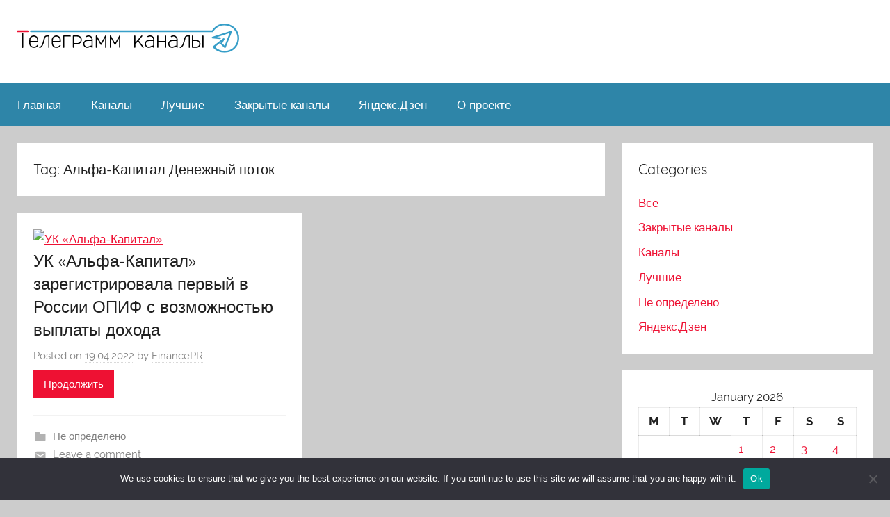

--- FILE ---
content_type: text/html; charset=UTF-8
request_url: https://channels-promo.ru/tag/alfa-kapital-denezhnyj-potok/
body_size: 13975
content:
<!DOCTYPE html>
<html lang="ru-RU">

<head>
<meta charset="UTF-8">
<meta name="viewport" content="width=device-width, initial-scale=1">
<link rel="profile" href="http://gmpg.org/xfn/11">
<meta name="yandex-verification" content="684b57a9d3246d1f" />
<title>Альфа-Капитал Денежный поток &#8211; Телеграмм каналы</title>
<meta name='robots' content='max-image-preview:large' />
	<style>img:is([sizes="auto" i], [sizes^="auto," i]) { contain-intrinsic-size: 3000px 1500px }</style>
	<link rel="alternate" type="application/rss+xml" title="Телеграмм каналы &raquo; Feed" href="https://channels-promo.ru/feed/" />
<link rel="alternate" type="application/rss+xml" title="Телеграмм каналы &raquo; Comments Feed" href="https://channels-promo.ru/comments/feed/" />
<link rel="alternate" type="application/rss+xml" title="Телеграмм каналы &raquo; Альфа-Капитал Денежный поток Tag Feed" href="https://channels-promo.ru/tag/alfa-kapital-denezhnyj-potok/feed/" />
<script type="text/javascript">
/* <![CDATA[ */
window._wpemojiSettings = {"baseUrl":"https:\/\/s.w.org\/images\/core\/emoji\/15.1.0\/72x72\/","ext":".png","svgUrl":"https:\/\/s.w.org\/images\/core\/emoji\/15.1.0\/svg\/","svgExt":".svg","source":{"concatemoji":"https:\/\/channels-promo.ru\/wp-includes\/js\/wp-emoji-release.min.js?ver=6.8.1"}};
/*! This file is auto-generated */
!function(i,n){var o,s,e;function c(e){try{var t={supportTests:e,timestamp:(new Date).valueOf()};sessionStorage.setItem(o,JSON.stringify(t))}catch(e){}}function p(e,t,n){e.clearRect(0,0,e.canvas.width,e.canvas.height),e.fillText(t,0,0);var t=new Uint32Array(e.getImageData(0,0,e.canvas.width,e.canvas.height).data),r=(e.clearRect(0,0,e.canvas.width,e.canvas.height),e.fillText(n,0,0),new Uint32Array(e.getImageData(0,0,e.canvas.width,e.canvas.height).data));return t.every(function(e,t){return e===r[t]})}function u(e,t,n){switch(t){case"flag":return n(e,"\ud83c\udff3\ufe0f\u200d\u26a7\ufe0f","\ud83c\udff3\ufe0f\u200b\u26a7\ufe0f")?!1:!n(e,"\ud83c\uddfa\ud83c\uddf3","\ud83c\uddfa\u200b\ud83c\uddf3")&&!n(e,"\ud83c\udff4\udb40\udc67\udb40\udc62\udb40\udc65\udb40\udc6e\udb40\udc67\udb40\udc7f","\ud83c\udff4\u200b\udb40\udc67\u200b\udb40\udc62\u200b\udb40\udc65\u200b\udb40\udc6e\u200b\udb40\udc67\u200b\udb40\udc7f");case"emoji":return!n(e,"\ud83d\udc26\u200d\ud83d\udd25","\ud83d\udc26\u200b\ud83d\udd25")}return!1}function f(e,t,n){var r="undefined"!=typeof WorkerGlobalScope&&self instanceof WorkerGlobalScope?new OffscreenCanvas(300,150):i.createElement("canvas"),a=r.getContext("2d",{willReadFrequently:!0}),o=(a.textBaseline="top",a.font="600 32px Arial",{});return e.forEach(function(e){o[e]=t(a,e,n)}),o}function t(e){var t=i.createElement("script");t.src=e,t.defer=!0,i.head.appendChild(t)}"undefined"!=typeof Promise&&(o="wpEmojiSettingsSupports",s=["flag","emoji"],n.supports={everything:!0,everythingExceptFlag:!0},e=new Promise(function(e){i.addEventListener("DOMContentLoaded",e,{once:!0})}),new Promise(function(t){var n=function(){try{var e=JSON.parse(sessionStorage.getItem(o));if("object"==typeof e&&"number"==typeof e.timestamp&&(new Date).valueOf()<e.timestamp+604800&&"object"==typeof e.supportTests)return e.supportTests}catch(e){}return null}();if(!n){if("undefined"!=typeof Worker&&"undefined"!=typeof OffscreenCanvas&&"undefined"!=typeof URL&&URL.createObjectURL&&"undefined"!=typeof Blob)try{var e="postMessage("+f.toString()+"("+[JSON.stringify(s),u.toString(),p.toString()].join(",")+"));",r=new Blob([e],{type:"text/javascript"}),a=new Worker(URL.createObjectURL(r),{name:"wpTestEmojiSupports"});return void(a.onmessage=function(e){c(n=e.data),a.terminate(),t(n)})}catch(e){}c(n=f(s,u,p))}t(n)}).then(function(e){for(var t in e)n.supports[t]=e[t],n.supports.everything=n.supports.everything&&n.supports[t],"flag"!==t&&(n.supports.everythingExceptFlag=n.supports.everythingExceptFlag&&n.supports[t]);n.supports.everythingExceptFlag=n.supports.everythingExceptFlag&&!n.supports.flag,n.DOMReady=!1,n.readyCallback=function(){n.DOMReady=!0}}).then(function(){return e}).then(function(){var e;n.supports.everything||(n.readyCallback(),(e=n.source||{}).concatemoji?t(e.concatemoji):e.wpemoji&&e.twemoji&&(t(e.twemoji),t(e.wpemoji)))}))}((window,document),window._wpemojiSettings);
/* ]]> */
</script>
<link rel='stylesheet' id='donovan-custom-fonts-css' href='https://channels-promo.ru/wp-content/themes/donovan-pi/assets/css/custom-fonts.css?ver=20180413' type='text/css' media='all' />
<style id='wp-emoji-styles-inline-css' type='text/css'>

	img.wp-smiley, img.emoji {
		display: inline !important;
		border: none !important;
		box-shadow: none !important;
		height: 1em !important;
		width: 1em !important;
		margin: 0 0.07em !important;
		vertical-align: -0.1em !important;
		background: none !important;
		padding: 0 !important;
	}
</style>
<link rel='stylesheet' id='wp-block-library-css' href='https://channels-promo.ru/wp-includes/css/dist/block-library/style.min.css?ver=6.8.1' type='text/css' media='all' />
<style id='classic-theme-styles-inline-css' type='text/css'>
/*! This file is auto-generated */
.wp-block-button__link{color:#fff;background-color:#32373c;border-radius:9999px;box-shadow:none;text-decoration:none;padding:calc(.667em + 2px) calc(1.333em + 2px);font-size:1.125em}.wp-block-file__button{background:#32373c;color:#fff;text-decoration:none}
</style>
<style id='global-styles-inline-css' type='text/css'>
:root{--wp--preset--aspect-ratio--square: 1;--wp--preset--aspect-ratio--4-3: 4/3;--wp--preset--aspect-ratio--3-4: 3/4;--wp--preset--aspect-ratio--3-2: 3/2;--wp--preset--aspect-ratio--2-3: 2/3;--wp--preset--aspect-ratio--16-9: 16/9;--wp--preset--aspect-ratio--9-16: 9/16;--wp--preset--color--black: #000000;--wp--preset--color--cyan-bluish-gray: #abb8c3;--wp--preset--color--white: #ffffff;--wp--preset--color--pale-pink: #f78da7;--wp--preset--color--vivid-red: #cf2e2e;--wp--preset--color--luminous-vivid-orange: #ff6900;--wp--preset--color--luminous-vivid-amber: #fcb900;--wp--preset--color--light-green-cyan: #7bdcb5;--wp--preset--color--vivid-green-cyan: #00d084;--wp--preset--color--pale-cyan-blue: #8ed1fc;--wp--preset--color--vivid-cyan-blue: #0693e3;--wp--preset--color--vivid-purple: #9b51e0;--wp--preset--gradient--vivid-cyan-blue-to-vivid-purple: linear-gradient(135deg,rgba(6,147,227,1) 0%,rgb(155,81,224) 100%);--wp--preset--gradient--light-green-cyan-to-vivid-green-cyan: linear-gradient(135deg,rgb(122,220,180) 0%,rgb(0,208,130) 100%);--wp--preset--gradient--luminous-vivid-amber-to-luminous-vivid-orange: linear-gradient(135deg,rgba(252,185,0,1) 0%,rgba(255,105,0,1) 100%);--wp--preset--gradient--luminous-vivid-orange-to-vivid-red: linear-gradient(135deg,rgba(255,105,0,1) 0%,rgb(207,46,46) 100%);--wp--preset--gradient--very-light-gray-to-cyan-bluish-gray: linear-gradient(135deg,rgb(238,238,238) 0%,rgb(169,184,195) 100%);--wp--preset--gradient--cool-to-warm-spectrum: linear-gradient(135deg,rgb(74,234,220) 0%,rgb(151,120,209) 20%,rgb(207,42,186) 40%,rgb(238,44,130) 60%,rgb(251,105,98) 80%,rgb(254,248,76) 100%);--wp--preset--gradient--blush-light-purple: linear-gradient(135deg,rgb(255,206,236) 0%,rgb(152,150,240) 100%);--wp--preset--gradient--blush-bordeaux: linear-gradient(135deg,rgb(254,205,165) 0%,rgb(254,45,45) 50%,rgb(107,0,62) 100%);--wp--preset--gradient--luminous-dusk: linear-gradient(135deg,rgb(255,203,112) 0%,rgb(199,81,192) 50%,rgb(65,88,208) 100%);--wp--preset--gradient--pale-ocean: linear-gradient(135deg,rgb(255,245,203) 0%,rgb(182,227,212) 50%,rgb(51,167,181) 100%);--wp--preset--gradient--electric-grass: linear-gradient(135deg,rgb(202,248,128) 0%,rgb(113,206,126) 100%);--wp--preset--gradient--midnight: linear-gradient(135deg,rgb(2,3,129) 0%,rgb(40,116,252) 100%);--wp--preset--font-size--small: 13px;--wp--preset--font-size--medium: 20px;--wp--preset--font-size--large: 36px;--wp--preset--font-size--x-large: 42px;--wp--preset--spacing--20: 0.44rem;--wp--preset--spacing--30: 0.67rem;--wp--preset--spacing--40: 1rem;--wp--preset--spacing--50: 1.5rem;--wp--preset--spacing--60: 2.25rem;--wp--preset--spacing--70: 3.38rem;--wp--preset--spacing--80: 5.06rem;--wp--preset--shadow--natural: 6px 6px 9px rgba(0, 0, 0, 0.2);--wp--preset--shadow--deep: 12px 12px 50px rgba(0, 0, 0, 0.4);--wp--preset--shadow--sharp: 6px 6px 0px rgba(0, 0, 0, 0.2);--wp--preset--shadow--outlined: 6px 6px 0px -3px rgba(255, 255, 255, 1), 6px 6px rgba(0, 0, 0, 1);--wp--preset--shadow--crisp: 6px 6px 0px rgba(0, 0, 0, 1);}:where(.is-layout-flex){gap: 0.5em;}:where(.is-layout-grid){gap: 0.5em;}body .is-layout-flex{display: flex;}.is-layout-flex{flex-wrap: wrap;align-items: center;}.is-layout-flex > :is(*, div){margin: 0;}body .is-layout-grid{display: grid;}.is-layout-grid > :is(*, div){margin: 0;}:where(.wp-block-columns.is-layout-flex){gap: 2em;}:where(.wp-block-columns.is-layout-grid){gap: 2em;}:where(.wp-block-post-template.is-layout-flex){gap: 1.25em;}:where(.wp-block-post-template.is-layout-grid){gap: 1.25em;}.has-black-color{color: var(--wp--preset--color--black) !important;}.has-cyan-bluish-gray-color{color: var(--wp--preset--color--cyan-bluish-gray) !important;}.has-white-color{color: var(--wp--preset--color--white) !important;}.has-pale-pink-color{color: var(--wp--preset--color--pale-pink) !important;}.has-vivid-red-color{color: var(--wp--preset--color--vivid-red) !important;}.has-luminous-vivid-orange-color{color: var(--wp--preset--color--luminous-vivid-orange) !important;}.has-luminous-vivid-amber-color{color: var(--wp--preset--color--luminous-vivid-amber) !important;}.has-light-green-cyan-color{color: var(--wp--preset--color--light-green-cyan) !important;}.has-vivid-green-cyan-color{color: var(--wp--preset--color--vivid-green-cyan) !important;}.has-pale-cyan-blue-color{color: var(--wp--preset--color--pale-cyan-blue) !important;}.has-vivid-cyan-blue-color{color: var(--wp--preset--color--vivid-cyan-blue) !important;}.has-vivid-purple-color{color: var(--wp--preset--color--vivid-purple) !important;}.has-black-background-color{background-color: var(--wp--preset--color--black) !important;}.has-cyan-bluish-gray-background-color{background-color: var(--wp--preset--color--cyan-bluish-gray) !important;}.has-white-background-color{background-color: var(--wp--preset--color--white) !important;}.has-pale-pink-background-color{background-color: var(--wp--preset--color--pale-pink) !important;}.has-vivid-red-background-color{background-color: var(--wp--preset--color--vivid-red) !important;}.has-luminous-vivid-orange-background-color{background-color: var(--wp--preset--color--luminous-vivid-orange) !important;}.has-luminous-vivid-amber-background-color{background-color: var(--wp--preset--color--luminous-vivid-amber) !important;}.has-light-green-cyan-background-color{background-color: var(--wp--preset--color--light-green-cyan) !important;}.has-vivid-green-cyan-background-color{background-color: var(--wp--preset--color--vivid-green-cyan) !important;}.has-pale-cyan-blue-background-color{background-color: var(--wp--preset--color--pale-cyan-blue) !important;}.has-vivid-cyan-blue-background-color{background-color: var(--wp--preset--color--vivid-cyan-blue) !important;}.has-vivid-purple-background-color{background-color: var(--wp--preset--color--vivid-purple) !important;}.has-black-border-color{border-color: var(--wp--preset--color--black) !important;}.has-cyan-bluish-gray-border-color{border-color: var(--wp--preset--color--cyan-bluish-gray) !important;}.has-white-border-color{border-color: var(--wp--preset--color--white) !important;}.has-pale-pink-border-color{border-color: var(--wp--preset--color--pale-pink) !important;}.has-vivid-red-border-color{border-color: var(--wp--preset--color--vivid-red) !important;}.has-luminous-vivid-orange-border-color{border-color: var(--wp--preset--color--luminous-vivid-orange) !important;}.has-luminous-vivid-amber-border-color{border-color: var(--wp--preset--color--luminous-vivid-amber) !important;}.has-light-green-cyan-border-color{border-color: var(--wp--preset--color--light-green-cyan) !important;}.has-vivid-green-cyan-border-color{border-color: var(--wp--preset--color--vivid-green-cyan) !important;}.has-pale-cyan-blue-border-color{border-color: var(--wp--preset--color--pale-cyan-blue) !important;}.has-vivid-cyan-blue-border-color{border-color: var(--wp--preset--color--vivid-cyan-blue) !important;}.has-vivid-purple-border-color{border-color: var(--wp--preset--color--vivid-purple) !important;}.has-vivid-cyan-blue-to-vivid-purple-gradient-background{background: var(--wp--preset--gradient--vivid-cyan-blue-to-vivid-purple) !important;}.has-light-green-cyan-to-vivid-green-cyan-gradient-background{background: var(--wp--preset--gradient--light-green-cyan-to-vivid-green-cyan) !important;}.has-luminous-vivid-amber-to-luminous-vivid-orange-gradient-background{background: var(--wp--preset--gradient--luminous-vivid-amber-to-luminous-vivid-orange) !important;}.has-luminous-vivid-orange-to-vivid-red-gradient-background{background: var(--wp--preset--gradient--luminous-vivid-orange-to-vivid-red) !important;}.has-very-light-gray-to-cyan-bluish-gray-gradient-background{background: var(--wp--preset--gradient--very-light-gray-to-cyan-bluish-gray) !important;}.has-cool-to-warm-spectrum-gradient-background{background: var(--wp--preset--gradient--cool-to-warm-spectrum) !important;}.has-blush-light-purple-gradient-background{background: var(--wp--preset--gradient--blush-light-purple) !important;}.has-blush-bordeaux-gradient-background{background: var(--wp--preset--gradient--blush-bordeaux) !important;}.has-luminous-dusk-gradient-background{background: var(--wp--preset--gradient--luminous-dusk) !important;}.has-pale-ocean-gradient-background{background: var(--wp--preset--gradient--pale-ocean) !important;}.has-electric-grass-gradient-background{background: var(--wp--preset--gradient--electric-grass) !important;}.has-midnight-gradient-background{background: var(--wp--preset--gradient--midnight) !important;}.has-small-font-size{font-size: var(--wp--preset--font-size--small) !important;}.has-medium-font-size{font-size: var(--wp--preset--font-size--medium) !important;}.has-large-font-size{font-size: var(--wp--preset--font-size--large) !important;}.has-x-large-font-size{font-size: var(--wp--preset--font-size--x-large) !important;}
:where(.wp-block-post-template.is-layout-flex){gap: 1.25em;}:where(.wp-block-post-template.is-layout-grid){gap: 1.25em;}
:where(.wp-block-columns.is-layout-flex){gap: 2em;}:where(.wp-block-columns.is-layout-grid){gap: 2em;}
:root :where(.wp-block-pullquote){font-size: 1.5em;line-height: 1.6;}
</style>
<link rel='stylesheet' id='custom-comments-css-css' href='https://channels-promo.ru/wp-content/plugins/bka-single/asset/styles.css?ver=6.8.1' type='text/css' media='all' />
<link rel='stylesheet' id='cookie-notice-front-css' href='https://channels-promo.ru/wp-content/plugins/cookie-notice/css/front.min.css?ver=2.4.16' type='text/css' media='all' />
<link rel='stylesheet' id='donovan-stylesheet-css' href='https://channels-promo.ru/wp-content/themes/donovan-pi/style.css?ver=1.2.1' type='text/css' media='all' />
<script type="text/javascript" id="cookie-notice-front-js-before">
/* <![CDATA[ */
var cnArgs = {"ajaxUrl":"https:\/\/channels-promo.ru\/wp-admin\/admin-ajax.php","nonce":"b813204a03","hideEffect":"fade","position":"bottom","onScroll":false,"onScrollOffset":100,"onClick":false,"cookieName":"cookie_notice_accepted","cookieTime":2592000,"cookieTimeRejected":2592000,"globalCookie":false,"redirection":false,"cache":false,"revokeCookies":false,"revokeCookiesOpt":"automatic"};
/* ]]> */
</script>
<script type="text/javascript" src="https://channels-promo.ru/wp-content/plugins/cookie-notice/js/front.min.js?ver=2.4.16" id="cookie-notice-front-js"></script>
<script type="text/javascript" src="https://channels-promo.ru/wp-includes/js/jquery/jquery.min.js?ver=3.7.1" id="jquery-core-js"></script>
<script type="text/javascript" src="https://channels-promo.ru/wp-includes/js/jquery/jquery-migrate.min.js?ver=3.4.1" id="jquery-migrate-js"></script>
<script type="text/javascript" id="donovan-jquery-navigation-js-extra">
/* <![CDATA[ */
var donovan_menu_title = "<svg class=\"icon icon-menu\" aria-hidden=\"true\" role=\"img\"> <use xlink:href=\"https:\/\/channels-promo.ru\/wp-content\/themes\/donovan-pi\/assets\/icons\/genericons-neue.svg#menu\"><\/use> <\/svg>Menu";
/* ]]> */
</script>
<script type="text/javascript" src="https://channels-promo.ru/wp-content/themes/donovan-pi/assets/js/navigation.js?ver=20171005" id="donovan-jquery-navigation-js"></script>
<script type="text/javascript" src="https://channels-promo.ru/wp-content/themes/donovan-pi/assets/js/svgxuse.min.js?ver=1.2.4" id="svgxuse-js"></script>
<link rel="https://api.w.org/" href="https://channels-promo.ru/wp-json/" /><link rel="alternate" title="JSON" type="application/json" href="https://channels-promo.ru/wp-json/wp/v2/tags/218" /><link rel="EditURI" type="application/rsd+xml" title="RSD" href="https://channels-promo.ru/xmlrpc.php?rsd" />
<meta name="generator" content="WordPress 6.8.1" />
<meta name="description" content="Фонд будет инвестировать в бумаги российских эмитентов: корпоративные облигации, а также акции компаний, выплачивающих дивиденды. "><link rel="apple-touch-icon" sizes="180x180" href="/apple-touch-icon.png">
<link rel="icon" type="image/png" sizes="32x32" href="/favicon-32x32.png">
<link rel="icon" type="image/png" sizes="16x16" href="/favicon-16x16.png">
<link rel="manifest" href="/site.webmanifest">
<link rel="mask-icon" href="/safari-pinned-tab.svg" color="#5bbad5">
<meta name="msapplication-TileColor" content="#da532c">
<meta name="theme-color" content="#ffffff">
</head>

<body class="archive tag tag-alfa-kapital-denezhnyj-potok tag-218 wp-theme-donovan-pi cookies-not-set blog-grid-layout hfeed">

	<div id="page" class="site">
		<a class="skip-link screen-reader-text" href="#content">Skip to content</a>

		
		<header id="masthead" class="site-header clearfix" role="banner">

			<div class="header-main container clearfix">

				<div id="logo" class="site-branding clearfix">
				    <a href="https://channels-promo.ru/"><img src="https://channels-promo.ru/parnas_info_logo-min.svg" class="main-logo"></a>
				</div><!-- .site-branding -->

				
			</div><!-- .header-main -->

			
<div id="main-navigation-wrap" class="primary-navigation-wrap">

	<div id="main-navigation-container" class="primary-navigation-container container">

		
		<nav id="main-navigation" class="primary-navigation navigation clearfix" role="navigation">
			<ul id="menu-glavnoe" class="main-navigation-menu"><li id="menu-item-174" class="menu-item menu-item-type-custom menu-item-object-custom menu-item-home menu-item-174"><a href="https://channels-promo.ru">Главная</a></li>
<li id="menu-item-175" class="menu-item menu-item-type-taxonomy menu-item-object-category menu-item-175"><a href="https://channels-promo.ru/category/channels/">Каналы</a></li>
<li id="menu-item-176" class="menu-item menu-item-type-taxonomy menu-item-object-category menu-item-176"><a href="https://channels-promo.ru/category/best/">Лучшие</a></li>
<li id="menu-item-177" class="menu-item menu-item-type-taxonomy menu-item-object-category menu-item-177"><a href="https://channels-promo.ru/category/private_channel/">Закрытые каналы</a></li>
<li id="menu-item-178" class="menu-item menu-item-type-taxonomy menu-item-object-category menu-item-178"><a href="https://channels-promo.ru/category/d1-8f-d0-bd-d0-b4-d0-b5-d0-ba-d1-81-d0-b4-d0-b7-d0-b5-d0-bd/">Яндекс.Дзен</a></li>
<li id="menu-item-179" class="menu-item menu-item-type-post_type menu-item-object-page menu-item-179"><a href="https://channels-promo.ru/o-proekta/">О проекте</a></li>
</ul>		</nav><!-- #main-navigation -->

	</div>

</div>

			
			
		</header><!-- #masthead -->

		<div id="content" class="site-content container">

	<div id="primary" class="content-archive content-area">
		<main id="main" class="site-main" role="main">

		
			<header class="archive-header">

				<h1 class="archive-title">Tag: <span>Альфа-Капитал Денежный поток</span></h1>				
			</header><!-- .archive-header -->

			<div id="post-wrapper" class="post-wrapper">

			
<article id="post-1317" class="post-1317 post type-post status-publish format-standard hentry category-not tag-alfa-kapital-denezhnyj-potok tag-finansovye-investicii tag-d1-84-d0-b8-d0-bd-d0-b0-d0-bd-d1-81-d1-8b tag-finansy-i-investicii">

				<div class="post-image">
				<a class="wp-post-image-link" href="https://channels-promo.ru/financepr/uk-alfa-kapital-zaregistrirovala-pervyj-v-rossii-opif-s-vozmozhnostju-vyplaty-dohoda/" rel="bookmark">
					<img src="https://www.start-partnership.com/wp-content/plugins/related-posts-thumbnails/img/default.png" alt="УК «Альфа-Капитал» " title="УК «Альфа-Капитал» зарегистрировала первый в России ОПИФ с возможностью выплаты дохода">
				</a>
			</div>
		
	<div class="post-content">

		<header class="entry-header">

			<h2 class="entry-title"><a href="https://channels-promo.ru/financepr/uk-alfa-kapital-zaregistrirovala-pervyj-v-rossii-opif-s-vozmozhnostju-vyplaty-dohoda/" rel="bookmark">УК «Альфа-Капитал» зарегистрировала первый в России ОПИФ с возможностью выплаты дохода</a></h2>
			<div class="entry-meta post-details"><span class="posted-on meta-date">Posted on <a href="https://channels-promo.ru/financepr/uk-alfa-kapital-zaregistrirovala-pervyj-v-rossii-opif-s-vozmozhnostju-vyplaty-dohoda/" rel="bookmark"><time class="entry-date published" datetime="2022-04-19T15:00:00+03:00">19.04.2022</time><time class="updated" datetime="2022-04-19T15:05:02+03:00">19.04.2022</time></a></span><span class="posted-by meta-author"> by <span class="author vcard"><a class="url fn n" href="https://channels-promo.ru/author/financepr/" title="View all posts by FinancePR" rel="author">FinancePR</a></span></span></div>
		</header><!-- .entry-header -->

		<div class="entry-content entry-excerpt clearfix">
						
			<a href="https://channels-promo.ru/financepr/uk-alfa-kapital-zaregistrirovala-pervyj-v-rossii-opif-s-vozmozhnostju-vyplaty-dohoda/" class="more-link">Продолжить</a>

				</div><!-- .entry-content -->

	</div>

	<footer class="entry-footer post-details">
		<div class="entry-categories"> <svg class="icon icon-category" aria-hidden="true" role="img"> <use xlink:href="https://channels-promo.ru/wp-content/themes/donovan-pi/assets/icons/genericons-neue.svg#category"></use> </svg><a href="https://channels-promo.ru/category/not/" rel="category tag">Не определено</a></div>
			<div class="entry-comments">

				<svg class="icon icon-mail" aria-hidden="true" role="img"> <use xlink:href="https://channels-promo.ru/wp-content/themes/donovan-pi/assets/icons/genericons-neue.svg#mail"></use> </svg><a href="https://channels-promo.ru/financepr/uk-alfa-kapital-zaregistrirovala-pervyj-v-rossii-opif-s-vozmozhnostju-vyplaty-dohoda/#respond">Leave a comment</a>
			</div>

			</footer><!-- .entry-footer -->

</article>

			</div>

			
		</main><!-- #main -->
	</div><!-- #primary -->


	<section id="secondary" class="sidebar widget-area clearfix" role="complementary">

		<section id="categories-1" class="widget widget_categories"><h4 class="widget-title">Categories</h4>
			<ul>
					<li class="cat-item cat-item-80"><a href="https://channels-promo.ru/category/all/">Все</a>
</li>
	<li class="cat-item cat-item-61"><a href="https://channels-promo.ru/category/private_channel/">Закрытые каналы</a>
</li>
	<li class="cat-item cat-item-2"><a href="https://channels-promo.ru/category/channels/">Каналы</a>
</li>
	<li class="cat-item cat-item-48"><a href="https://channels-promo.ru/category/best/">Лучшие</a>
</li>
	<li class="cat-item cat-item-1"><a href="https://channels-promo.ru/category/not/">Не определено</a>
</li>
	<li class="cat-item cat-item-25"><a href="https://channels-promo.ru/category/d1-8f-d0-bd-d0-b4-d0-b5-d0-ba-d1-81-d0-b4-d0-b7-d0-b5-d0-bd/">Яндекс.Дзен</a>
</li>
			</ul>

			</section><section id="calendar-1" class="widget widget_calendar"><div id="calendar_wrap" class="calendar_wrap"><table id="wp-calendar" class="wp-calendar-table">
	<caption>January 2026</caption>
	<thead>
	<tr>
		<th scope="col" aria-label="Monday">M</th>
		<th scope="col" aria-label="Tuesday">T</th>
		<th scope="col" aria-label="Wednesday">W</th>
		<th scope="col" aria-label="Thursday">T</th>
		<th scope="col" aria-label="Friday">F</th>
		<th scope="col" aria-label="Saturday">S</th>
		<th scope="col" aria-label="Sunday">S</th>
	</tr>
	</thead>
	<tbody>
	<tr>
		<td colspan="3" class="pad">&nbsp;</td><td><a href="https://channels-promo.ru/2026/01/01/" aria-label="Posts published on January 1, 2026">1</a></td><td><a href="https://channels-promo.ru/2026/01/02/" aria-label="Posts published on January 2, 2026">2</a></td><td><a href="https://channels-promo.ru/2026/01/03/" aria-label="Posts published on January 3, 2026">3</a></td><td><a href="https://channels-promo.ru/2026/01/04/" aria-label="Posts published on January 4, 2026">4</a></td>
	</tr>
	<tr>
		<td><a href="https://channels-promo.ru/2026/01/05/" aria-label="Posts published on January 5, 2026">5</a></td><td><a href="https://channels-promo.ru/2026/01/06/" aria-label="Posts published on January 6, 2026">6</a></td><td><a href="https://channels-promo.ru/2026/01/07/" aria-label="Posts published on January 7, 2026">7</a></td><td><a href="https://channels-promo.ru/2026/01/08/" aria-label="Posts published on January 8, 2026">8</a></td><td><a href="https://channels-promo.ru/2026/01/09/" aria-label="Posts published on January 9, 2026">9</a></td><td><a href="https://channels-promo.ru/2026/01/10/" aria-label="Posts published on January 10, 2026">10</a></td><td><a href="https://channels-promo.ru/2026/01/11/" aria-label="Posts published on January 11, 2026">11</a></td>
	</tr>
	<tr>
		<td><a href="https://channels-promo.ru/2026/01/12/" aria-label="Posts published on January 12, 2026">12</a></td><td><a href="https://channels-promo.ru/2026/01/13/" aria-label="Posts published on January 13, 2026">13</a></td><td><a href="https://channels-promo.ru/2026/01/14/" aria-label="Posts published on January 14, 2026">14</a></td><td><a href="https://channels-promo.ru/2026/01/15/" aria-label="Posts published on January 15, 2026">15</a></td><td><a href="https://channels-promo.ru/2026/01/16/" aria-label="Posts published on January 16, 2026">16</a></td><td><a href="https://channels-promo.ru/2026/01/17/" aria-label="Posts published on January 17, 2026">17</a></td><td><a href="https://channels-promo.ru/2026/01/18/" aria-label="Posts published on January 18, 2026">18</a></td>
	</tr>
	<tr>
		<td><a href="https://channels-promo.ru/2026/01/19/" aria-label="Posts published on January 19, 2026">19</a></td><td><a href="https://channels-promo.ru/2026/01/20/" aria-label="Posts published on January 20, 2026">20</a></td><td><a href="https://channels-promo.ru/2026/01/21/" aria-label="Posts published on January 21, 2026">21</a></td><td id="today"><a href="https://channels-promo.ru/2026/01/22/" aria-label="Posts published on January 22, 2026">22</a></td><td>23</td><td>24</td><td>25</td>
	</tr>
	<tr>
		<td>26</td><td>27</td><td>28</td><td>29</td><td>30</td><td>31</td>
		<td class="pad" colspan="1">&nbsp;</td>
	</tr>
	</tbody>
	</table><nav aria-label="Previous and next months" class="wp-calendar-nav">
		<span class="wp-calendar-nav-prev"><a href="https://channels-promo.ru/2025/12/">&laquo; Dec</a></span>
		<span class="pad">&nbsp;</span>
		<span class="wp-calendar-nav-next">&nbsp;</span>
	</nav></div></section>
		<section id="recent-posts-1" class="widget widget_recent_entries">
		<h4 class="widget-title">Recent Posts</h4>
		<ul>
											<li>
					<a href="https://channels-promo.ru/gicpublic/vybor-finishnogo-pokrytiya-dlya-falshpola-elektroprovo-t3035/">Выбор финишного покрытия для фальшпола: электропроводность, износостойкость и эстетика</a>
									</li>
											<li>
					<a href="https://channels-promo.ru/gicpublic/snk-kafedry-propedevtiki-detskikh-boleznejj-pirogovs-87mg4/">СНК кафедры пропедевтики детских болезней Пироговского Университета принял участие во II Всероссийской научно-практической олимпиаде «Инфекционные болезни: единство макро- и микромиров»</a>
									</li>
											<li>
					<a href="https://channels-promo.ru/gicpublic/3701375-nakopit-maksimum-vyberu-ru-podgotovil-itogovyjj-rejjti-6b3d4/">Накопить максимум. «Выберу.ру» подготовил итоговый рейтинг лучших накопительных счетов за 2025 год</a>
									</li>
											<li>
					<a href="https://channels-promo.ru/gicpublic/statya-snk-kafedry-propedevtiki-detskikh-boleznejj-pirogovskogo-unive-o5bnt/">СНК кафедры пропедевтики детских болезней Пироговского Университета провел заседание по теме: «Ротавирусная инфекция»</a>
									</li>
											<li>
					<a href="https://channels-promo.ru/gicpublic/novost-snk-kafedry-propedevtiki-detskikh-boleznejj-pirogovskogo-u-mbn/">СНК кафедры пропедевтики детских болезней Пироговского Университета провел заседание по теме: «Особенности ЭКГ у детей»</a>
									</li>
					</ul>

		</section><section id="tag_cloud-1" class="widget widget_tag_cloud"><h4 class="widget-title">Tags</h4><div class="tagcloud"><a href="https://channels-promo.ru/tag/banki/" class="tag-cloud-link tag-link-97 tag-link-position-1" style="font-size: 10.821705426357pt;" aria-label="#банки (666 items)">#банки</a>
<a href="https://channels-promo.ru/tag/dengi/" class="tag-cloud-link tag-link-100 tag-link-position-2" style="font-size: 8.3255813953488pt;" aria-label="#деньги (390 items)">#деньги</a>
<a href="https://channels-promo.ru/tag/issledovanie/" class="tag-cloud-link tag-link-102 tag-link-position-3" style="font-size: 8.7596899224806pt;" aria-label="#исследование (423 items)">#исследование</a>
<a href="https://channels-promo.ru/tag/rejting/" class="tag-cloud-link tag-link-101 tag-link-position-4" style="font-size: 9.0852713178295pt;" aria-label="#рейтинг (457 items)">#рейтинг</a>
<a href="https://channels-promo.ru/tag/telf-ag/" class="tag-cloud-link tag-link-7112 tag-link-position-5" style="font-size: 12.77519379845pt;" aria-label="Telf AG (1,007 items)">Telf AG</a>
<a href="https://channels-promo.ru/tag/guap/" class="tag-cloud-link tag-link-15953 tag-link-position-6" style="font-size: 12.449612403101pt;" aria-label=" ГУАП (938 items)"> ГУАП</a>
<a href="https://channels-promo.ru/tag/investicii/" class="tag-cloud-link tag-link-82 tag-link-position-7" style="font-size: 14.294573643411pt;" aria-label="Инвестиции (1,389 items)">Инвестиции</a>
<a href="https://channels-promo.ru/tag/internet/" class="tag-cloud-link tag-link-236 tag-link-position-8" style="font-size: 11.255813953488pt;" aria-label="Интернет (720 items)">Интернет</a>
<a href="https://channels-promo.ru/tag/issledovaniya/" class="tag-cloud-link tag-link-727 tag-link-position-9" style="font-size: 15.922480620155pt;" aria-label="Исследования (1,956 items)">Исследования</a>
<a href="https://channels-promo.ru/tag/kondrashov/" class="tag-cloud-link tag-link-21316 tag-link-position-10" style="font-size: 10.604651162791pt;" aria-label="Кондрашов (626 items)">Кондрашов</a>
<a href="https://channels-promo.ru/tag/marketing/" class="tag-cloud-link tag-link-2520 tag-link-position-11" style="font-size: 14.728682170543pt;" aria-label="Маркетинг (1,518 items)">Маркетинг</a>
<a href="https://channels-promo.ru/tag/megafon/" class="tag-cloud-link tag-link-1817 tag-link-position-12" style="font-size: 11.038759689922pt;" aria-label="МегаФон (686 items)">МегаФон</a>
<a href="https://channels-promo.ru/tag/pirogovskij-universitet/" class="tag-cloud-link tag-link-26634 tag-link-position-13" style="font-size: 22pt;" aria-label="Пироговский Университет (7,082 items)">Пироговский Университет</a>
<a href="https://channels-promo.ru/tag/rnimu/" class="tag-cloud-link tag-link-22302 tag-link-position-14" style="font-size: 22pt;" aria-label="РНИМУ (7,125 items)">РНИМУ</a>
<a href="https://channels-promo.ru/tag/regiony/" class="tag-cloud-link tag-link-1382 tag-link-position-15" style="font-size: 9.3023255813953pt;" aria-label="Регионы (473 items)">Регионы</a>
<a href="https://channels-promo.ru/tag/rossiya/" class="tag-cloud-link tag-link-886 tag-link-position-16" style="font-size: 12.883720930233pt;" aria-label="Россия (1,029 items)">Россия</a>
<a href="https://channels-promo.ru/tag/spbpu/" class="tag-cloud-link tag-link-3617 tag-link-position-17" style="font-size: 12.449612403101pt;" aria-label="СПбПУ (934 items)">СПбПУ</a>
<a href="https://channels-promo.ru/tag/stanislav/" class="tag-cloud-link tag-link-21315 tag-link-position-18" style="font-size: 12.124031007752pt;" aria-label="Станислав (872 items)">Станислав</a>
<a href="https://channels-promo.ru/tag/strahovanie/" class="tag-cloud-link tag-link-493 tag-link-position-19" style="font-size: 12.666666666667pt;" aria-label="Страхование (967 items)">Страхование</a>
<a href="https://channels-promo.ru/tag/finansy-i-investicii/" class="tag-cloud-link tag-link-84 tag-link-position-20" style="font-size: 13.968992248062pt;" aria-label="Финансы и инвестиции (1,292 items)">Финансы и инвестиции</a>
<a href="https://channels-promo.ru/tag/finansy-i-ekonomika/" class="tag-cloud-link tag-link-85 tag-link-position-21" style="font-size: 13.968992248062pt;" aria-label="Финансы и экономика (1,289 items)">Финансы и экономика</a>
<a href="https://channels-promo.ru/tag/ekonomika/" class="tag-cloud-link tag-link-83 tag-link-position-22" style="font-size: 17.550387596899pt;" aria-label="Экономика (2,769 items)">Экономика</a>
<a href="https://channels-promo.ru/tag/aviaciya/" class="tag-cloud-link tag-link-1962 tag-link-position-23" style="font-size: 8.9767441860465pt;" aria-label="авиация (442 items)">авиация</a>
<a href="https://channels-promo.ru/tag/analitika/" class="tag-cloud-link tag-link-196 tag-link-position-24" style="font-size: 14.945736434109pt;" aria-label="аналитика (1,577 items)">аналитика</a>
<a href="https://channels-promo.ru/tag/biznes/" class="tag-cloud-link tag-link-3603 tag-link-position-25" style="font-size: 10.279069767442pt;" aria-label=" бизнес (590 items)"> бизнес</a>
<a href="https://channels-promo.ru/tag/d0-b1-d0-b8-d0-b7-d0-bd-d0-b5-d1-81/" class="tag-cloud-link tag-link-18 tag-link-position-26" style="font-size: 8.5426356589147pt;" aria-label="бизнес (407 items)">бизнес</a>
<a href="https://channels-promo.ru/tag/dmitrij/" class="tag-cloud-link tag-link-24887 tag-link-position-27" style="font-size: 10.062015503876pt;" aria-label="дмитрий (562 items)">дмитрий</a>
<a href="https://channels-promo.ru/tag/zdorove/" class="tag-cloud-link tag-link-93 tag-link-position-28" style="font-size: 21.782945736434pt;" aria-label="здоровье (6,827 items)">здоровье</a>
<a href="https://channels-promo.ru/tag/kompaniya/" class="tag-cloud-link tag-link-1991 tag-link-position-29" style="font-size: 8pt;" aria-label="компания (364 items)">компания</a>
<a href="https://channels-promo.ru/tag/d0-bc-d0-b0-d1-80-d0-ba-d0-b5-d1-82-d0-b8-d0-bd-d0-b3/" class="tag-cloud-link tag-link-4 tag-link-position-30" style="font-size: 9.6279069767442pt;" aria-label="маркетинг (507 items)">маркетинг</a>
<a href="https://channels-promo.ru/tag/medicina/" class="tag-cloud-link tag-link-143 tag-link-position-31" style="font-size: 21.674418604651pt;" aria-label="медицина (6,609 items)">медицина</a>
<a href="https://channels-promo.ru/tag/nauka/" class="tag-cloud-link tag-link-643 tag-link-position-32" style="font-size: 11.364341085271pt;" aria-label="наука (733 items)">наука</a>
<a href="https://channels-promo.ru/tag/nedvizhimost/" class="tag-cloud-link tag-link-157 tag-link-position-33" style="font-size: 10.821705426357pt;" aria-label="недвижимость (667 items)">недвижимость</a>
<a href="https://channels-promo.ru/tag/obrazovanie/" class="tag-cloud-link tag-link-3732 tag-link-position-34" style="font-size: 12.883720930233pt;" aria-label=" образование  (1,013 items)"> образование </a>
<a href="https://channels-promo.ru/tag/obshhestvo/" class="tag-cloud-link tag-link-87 tag-link-position-35" style="font-size: 15.271317829457pt;" aria-label="общество (1,690 items)">общество</a>
<a href="https://channels-promo.ru/tag/oprosy/" class="tag-cloud-link tag-link-1143 tag-link-position-36" style="font-size: 14.077519379845pt;" aria-label="опросы (1,330 items)">опросы</a>
<a href="https://channels-promo.ru/tag/politika/" class="tag-cloud-link tag-link-81 tag-link-position-37" style="font-size: 8.7596899224806pt;" aria-label="политика (427 items)">политика</a>
<a href="https://channels-promo.ru/tag/smeta/" class="tag-cloud-link tag-link-25282 tag-link-position-38" style="font-size: 11.906976744186pt;" aria-label="смета (835 items)">смета</a>
<a href="https://channels-promo.ru/tag/sotovaya-svyaz/" class="tag-cloud-link tag-link-7682 tag-link-position-39" style="font-size: 8pt;" aria-label=" сотовая связь (362 items)"> сотовая связь</a>
<a href="https://channels-promo.ru/tag/stroitelnaya-ekspertiza/" class="tag-cloud-link tag-link-25357 tag-link-position-40" style="font-size: 11.906976744186pt;" aria-label="строительная экспертиза (833 items)">строительная экспертиза</a>
<a href="https://channels-promo.ru/tag/d1-82-d0-b5-d1-85-d0-bd-d0-be-d0-bb-d0-be-d0-b3-d0-b8-d0-b8/" class="tag-cloud-link tag-link-49 tag-link-position-41" style="font-size: 9.1937984496124pt;" aria-label="технологии (464 items)">технологии</a>
<a href="https://channels-promo.ru/tag/d1-84-d0-b8-d0-bd-d0-b0-d0-bd-d1-81-d1-8b/" class="tag-cloud-link tag-link-9 tag-link-position-42" style="font-size: 14.62015503876pt;" aria-label="финансы (1,490 items)">финансы</a>
<a href="https://channels-promo.ru/tag/ekspertiza/" class="tag-cloud-link tag-link-24872 tag-link-position-43" style="font-size: 12.124031007752pt;" aria-label="экспертиза (874 items)">экспертиза</a>
<a href="https://channels-promo.ru/tag/ekspertiza-proektov/" class="tag-cloud-link tag-link-25356 tag-link-position-44" style="font-size: 11.906976744186pt;" aria-label="экспертиза проектов (833 items)">экспертиза проектов</a>
<a href="https://channels-promo.ru/tag/ekspertiza-smet/" class="tag-cloud-link tag-link-25283 tag-link-position-45" style="font-size: 11.906976744186pt;" aria-label="экспертиза смет (835 items)">экспертиза смет</a></div>
</section><section id="archives-1" class="widget widget_archive"><h4 class="widget-title">Archives</h4>
			<ul>
					<li><a href='https://channels-promo.ru/2026/01/'>January 2026</a></li>
	<li><a href='https://channels-promo.ru/2025/12/'>December 2025</a></li>
	<li><a href='https://channels-promo.ru/2025/11/'>November 2025</a></li>
	<li><a href='https://channels-promo.ru/2025/10/'>October 2025</a></li>
	<li><a href='https://channels-promo.ru/2025/09/'>September 2025</a></li>
	<li><a href='https://channels-promo.ru/2025/08/'>August 2025</a></li>
	<li><a href='https://channels-promo.ru/2025/07/'>July 2025</a></li>
	<li><a href='https://channels-promo.ru/2025/06/'>June 2025</a></li>
	<li><a href='https://channels-promo.ru/2025/05/'>May 2025</a></li>
	<li><a href='https://channels-promo.ru/2025/04/'>April 2025</a></li>
	<li><a href='https://channels-promo.ru/2025/03/'>March 2025</a></li>
	<li><a href='https://channels-promo.ru/2025/02/'>February 2025</a></li>
	<li><a href='https://channels-promo.ru/2025/01/'>January 2025</a></li>
	<li><a href='https://channels-promo.ru/2024/12/'>December 2024</a></li>
	<li><a href='https://channels-promo.ru/2024/11/'>November 2024</a></li>
	<li><a href='https://channels-promo.ru/2024/10/'>October 2024</a></li>
	<li><a href='https://channels-promo.ru/2024/09/'>September 2024</a></li>
	<li><a href='https://channels-promo.ru/2024/08/'>August 2024</a></li>
	<li><a href='https://channels-promo.ru/2024/07/'>July 2024</a></li>
	<li><a href='https://channels-promo.ru/2024/06/'>June 2024</a></li>
	<li><a href='https://channels-promo.ru/2024/05/'>May 2024</a></li>
	<li><a href='https://channels-promo.ru/2024/04/'>April 2024</a></li>
	<li><a href='https://channels-promo.ru/2024/03/'>March 2024</a></li>
	<li><a href='https://channels-promo.ru/2024/02/'>February 2024</a></li>
	<li><a href='https://channels-promo.ru/2024/01/'>January 2024</a></li>
	<li><a href='https://channels-promo.ru/2023/12/'>December 2023</a></li>
	<li><a href='https://channels-promo.ru/2023/11/'>November 2023</a></li>
	<li><a href='https://channels-promo.ru/2023/10/'>October 2023</a></li>
	<li><a href='https://channels-promo.ru/2023/09/'>September 2023</a></li>
	<li><a href='https://channels-promo.ru/2023/08/'>August 2023</a></li>
	<li><a href='https://channels-promo.ru/2023/07/'>July 2023</a></li>
	<li><a href='https://channels-promo.ru/2023/06/'>June 2023</a></li>
	<li><a href='https://channels-promo.ru/2023/05/'>May 2023</a></li>
	<li><a href='https://channels-promo.ru/2023/04/'>April 2023</a></li>
	<li><a href='https://channels-promo.ru/2023/03/'>March 2023</a></li>
	<li><a href='https://channels-promo.ru/2023/02/'>February 2023</a></li>
	<li><a href='https://channels-promo.ru/2023/01/'>January 2023</a></li>
	<li><a href='https://channels-promo.ru/2022/12/'>December 2022</a></li>
	<li><a href='https://channels-promo.ru/2022/11/'>November 2022</a></li>
	<li><a href='https://channels-promo.ru/2022/10/'>October 2022</a></li>
	<li><a href='https://channels-promo.ru/2022/09/'>September 2022</a></li>
	<li><a href='https://channels-promo.ru/2022/08/'>August 2022</a></li>
	<li><a href='https://channels-promo.ru/2022/07/'>July 2022</a></li>
	<li><a href='https://channels-promo.ru/2022/06/'>June 2022</a></li>
	<li><a href='https://channels-promo.ru/2022/05/'>May 2022</a></li>
	<li><a href='https://channels-promo.ru/2022/04/'>April 2022</a></li>
	<li><a href='https://channels-promo.ru/2022/03/'>March 2022</a></li>
	<li><a href='https://channels-promo.ru/2022/01/'>January 2022</a></li>
	<li><a href='https://channels-promo.ru/2021/12/'>December 2021</a></li>
	<li><a href='https://channels-promo.ru/2021/11/'>November 2021</a></li>
	<li><a href='https://channels-promo.ru/2021/09/'>September 2021</a></li>
	<li><a href='https://channels-promo.ru/2021/08/'>August 2021</a></li>
	<li><a href='https://channels-promo.ru/2020/12/'>December 2020</a></li>
	<li><a href='https://channels-promo.ru/2020/04/'>April 2020</a></li>
	<li><a href='https://channels-promo.ru/2019/12/'>December 2019</a></li>
	<li><a href='https://channels-promo.ru/2018/12/'>December 2018</a></li>
	<li><a href='https://channels-promo.ru/2018/09/'>September 2018</a></li>
	<li><a href='https://channels-promo.ru/2018/08/'>August 2018</a></li>
	<li><a href='https://channels-promo.ru/2017/05/'>May 2017</a></li>
			</ul>

			</section>
	</section><!-- #secondary -->


	</div><!-- #content -->

	
	<div id="footer" class="footer-wrap">

		<footer id="colophon" class="site-footer container clearfix" role="contentinfo">

			
			<div id="footer-line" class="site-info">
								
	<span class="credit-link">
		Powered by <a href="http://wordpress.org" title="WordPress">WordPress</a> and <a href="https://themezee.com/themes/donovan/" title="Donovan WordPress Theme">Donovan</a>.	</span>

				</div><!-- .site-info -->

		</footer><!-- #colophon -->

	</div>

</div><!-- #page -->

<script type="speculationrules">
{"prefetch":[{"source":"document","where":{"and":[{"href_matches":"\/*"},{"not":{"href_matches":["\/wp-*.php","\/wp-admin\/*","\/wp-content\/uploads\/*","\/wp-content\/*","\/wp-content\/plugins\/*","\/wp-content\/themes\/donovan-pi\/*","\/*\\?(.+)"]}},{"not":{"selector_matches":"a[rel~=\"nofollow\"]"}},{"not":{"selector_matches":".no-prefetch, .no-prefetch a"}}]},"eagerness":"conservative"}]}
</script>
<p style="text-align: center; margin: 20px;"><a href="https://www.business-key.com/conditions.html" target="_blank" style="margin-right:10px;">Пользовательское соглашение</a></p>    <!-- Yandex.Metrika counter --> <script type="text/javascript" > (function(m,e,t,r,i,k,a){m[i]=m[i]||function(){(m[i].a=m[i].a||[]).push(arguments)}; m[i].l=1*new Date(); for (var j = 0; j < document.scripts.length; j++) {if (document.scripts[j].src === r) { return; }} k=e.createElement(t),a=e.getElementsByTagName(t)[0],k.async=1,k.src=r,a.parentNode.insertBefore(k,a)}) (window, document, "script", "https://mc.yandex.ru/metrika/tag.js", "ym"); ym(100133841, "init", { clickmap:true, trackLinks:true, accurateTrackBounce:true }); </script> <noscript><div><img src="https://mc.yandex.ru/watch/100133841" style="position:absolute; left:-9999px;" alt="" /></div></noscript> <!-- /Yandex.Metrika counter -->
      <style>
	  
	 .request_form input{
		 color: black;
		 background: white;
	 } 
	 .request_form button{
		 background: #eee;
		 color: black;
		 font-weight: bold;
		 text-transform: uppercase;
	 }
    /* Стили для плавающей иконки */
    #publish-btn {
      position: fixed;
      right: 80px;
      bottom: 50px;
      background: #728b8b;
      color: #fff;
      padding: 12px 18px 12px 14px;
      border-radius: 30px;
      font-size: 18px;
      cursor: pointer;
      box-shadow: 0 4px 18px rgba(0,0,0,0.12);
      opacity: 0;
      transform: translateY(30px);
      transition: opacity 0.3s, transform 0.3s;
      z-index: 100;
      pointer-events: none; /* Чтобы не было кликабельно до появления */
    }
     #publish-btn a{
      display: flex;
      align-items: center;

	 }
    #publish-btn a:link,#publish-btn a:hover,#publish-btn a:visited{
		color: white;
	}
    #publish-btn.visible {
      opacity: 1;
      transform: translateY(0);
      pointer-events: auto; /* теперь кликабельно */
    }
    /* SVG стили */
    #publish-btn .icon {
      width: 32px;
      height: 32px;
      margin-right: 10px;
      fill: #fff;
      flex-shrink: 0;
    }
    @media (max-width: 575px) {
      #publish-btn {
        font-size: 15px;
        right: 15px;
        bottom: 20px;
        padding: 10px 14px 10px 10px;
      }
      #publish-btn .icon {
        width: 20px;
        height: 20px;
        margin-right: 7px;
      }
    }
  </style>

<div id="publish-btn">
	<a rel="nofollow noindex" href="https://channels-promo.ru/poluchit-probnyj-dostup-k-publikacii/">
    <svg class="icon" viewBox="0 0 24 24">
      <path d="M19 21H5c-1.1 0-2-.9-2-2V5c0-1.1.9-2 2-2h7v2H5v14h14v-7h2v7c0 1.1-.9 2-2 2zm-8-5.5v-5h2v5h3l-4 4-4-4h3zm7.59-11.41L20.17 4 10 14.17l-4.17-4.18L7.59 8l2.41 2.41L17.59 4z"/>
    </svg>
    Опубликовать</a> </div>

  <script>
    function showPublishButtonOnScroll() {
      var btn = document.getElementById('publish-btn');
      var totalHeight = document.documentElement.scrollHeight - document.documentElement.clientHeight;
      var scrolled = window.scrollY || document.documentElement.scrollTop;
      if(totalHeight < 10) return; // дуже короткая страница

//      if (scrolled / totalHeight >= 0.0) {
        btn.classList.add('visible');
//      } else {
//        btn.classList.remove('visible');
//      }
    }
    window.addEventListener('scroll', showPublishButtonOnScroll);
    // Проверим при загрузке showPublishButtonOnScroll();
  </script>

		<!-- Cookie Notice plugin v2.4.16 by Hu-manity.co https://hu-manity.co/ -->
		<div id="cookie-notice" role="dialog" class="cookie-notice-hidden cookie-revoke-hidden cn-position-bottom" aria-label="Cookie Notice" style="background-color: rgba(50,50,58,1);"><div class="cookie-notice-container" style="color: #fff"><span id="cn-notice-text" class="cn-text-container">We use cookies to ensure that we give you the best experience on our website. If you continue to use this site we will assume that you are happy with it.</span><span id="cn-notice-buttons" class="cn-buttons-container"><a href="#" id="cn-accept-cookie" data-cookie-set="accept" class="cn-set-cookie cn-button" aria-label="Ok" style="background-color: #00a99d">Ok</a></span><span id="cn-close-notice" data-cookie-set="accept" class="cn-close-icon" title="No"></span></div>
			
		</div>
		<!-- / Cookie Notice plugin --><!-- Yandex.Metrika counter --> <script type="text/javascript" > (function (d, w, c) { (w[c] = w[c] || []).push(function() { try { w.yaCounter34355490 = new Ya.Metrika({ id:34355490, clickmap:true, trackLinks:true, accurateTrackBounce:true }); } catch(e) { } }); var n = d.getElementsByTagName("script")[0], s = d.createElement("script"), f = function () { n.parentNode.insertBefore(s, n); }; s.type = "text/javascript"; s.async = true; s.src = "https://mc.yandex.ru/metrika/watch.js"; if (w.opera == "[object Opera]") { d.addEventListener("DOMContentLoaded", f, false); } else { f(); } })(document, window, "yandex_metrika_callbacks"); </script> <noscript><div><img src="https://mc.yandex.ru/watch/34355490" style="position:absolute; left:-9999px;" alt="" /></div></noscript> <!-- /Yandex.Metrika counter -->
</body>
</html>
